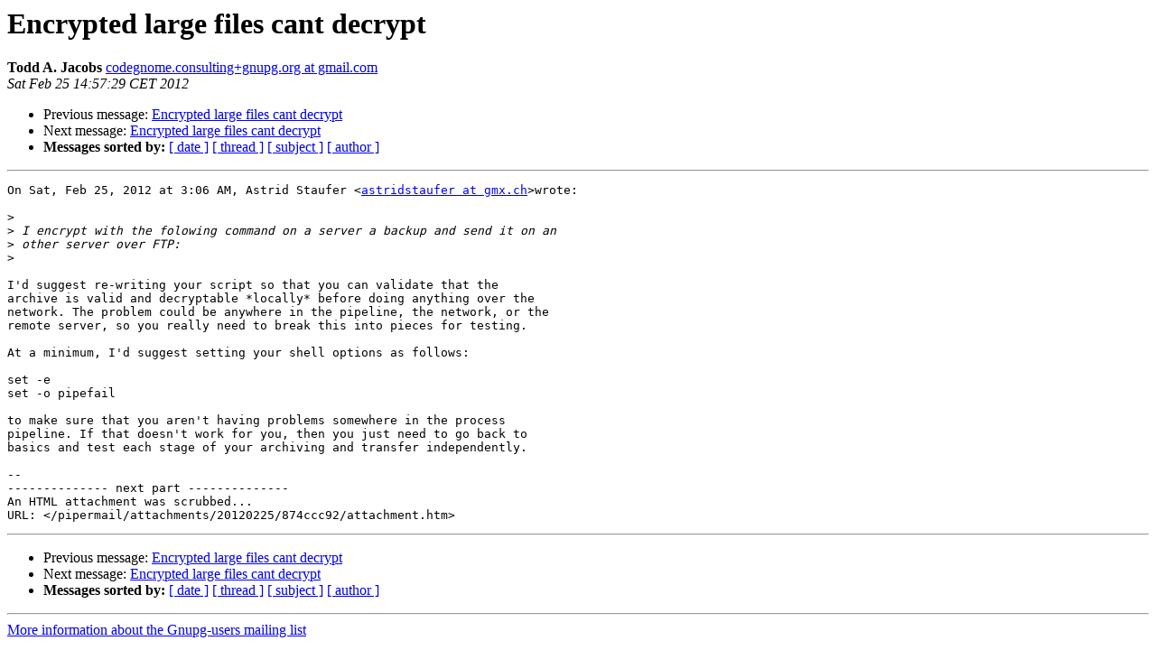

--- FILE ---
content_type: text/html
request_url: https://lists.gnupg.org/pipermail/gnupg-users/2012-February/043898.html
body_size: 3305
content:
<!DOCTYPE HTML PUBLIC "-//W3C//DTD HTML 3.2//EN">
<HTML>
 <HEAD>
   <TITLE> Encrypted large files cant decrypt
   </TITLE>
   <LINK REL="Index" HREF="index.html" >
   <LINK REL="made" HREF="mailto:gnupg-users%40gnupg.org?Subject=Re%3A%20Encrypted%20large%20files%20cant%20decrypt&In-Reply-To=%3CCAPMUO8K8AD25jSfybaND1mJ5KXd%2BKG%2BzHR1uUYRwPfpizsKTkQ%40mail.gmail.com%3E">
   <META NAME="robots" CONTENT="index,nofollow">
   <META http-equiv="Content-Type" content="text/html; charset=us-ascii">
   <LINK REL="Previous"  HREF="043895.html">
   <LINK REL="Next"  HREF="043899.html">
 </HEAD>
 <BODY BGCOLOR="#ffffff">
   <H1>Encrypted large files cant decrypt</H1>
    <B>Todd A. Jacobs</B> 
    <A HREF="mailto:gnupg-users%40gnupg.org?Subject=Re%3A%20Encrypted%20large%20files%20cant%20decrypt&In-Reply-To=%3CCAPMUO8K8AD25jSfybaND1mJ5KXd%2BKG%2BzHR1uUYRwPfpizsKTkQ%40mail.gmail.com%3E"
       TITLE="Encrypted large files cant decrypt">codegnome.consulting+gnupg.org at gmail.com
       </A><BR>
    <I>Sat Feb 25 14:57:29 CET 2012</I>
    <P><UL>
        <LI>Previous message: <A HREF="043895.html">Encrypted large files cant decrypt
</A></li>
        <LI>Next message: <A HREF="043899.html">Encrypted large files cant decrypt
</A></li>
         <LI> <B>Messages sorted by:</B> 
              <a href="date.html#43898">[ date ]</a>
              <a href="thread.html#43898">[ thread ]</a>
              <a href="subject.html#43898">[ subject ]</a>
              <a href="author.html#43898">[ author ]</a>
         </LI>
       </UL>
    <HR>  
<!--beginarticle-->
<PRE>On Sat, Feb 25, 2012 at 3:06 AM, Astrid Staufer &lt;<A HREF="http://lists.gnupg.org/mailman/listinfo/gnupg-users">astridstaufer at gmx.ch</A>&gt;wrote:

&gt;<i>
</I>&gt;<i> I encrypt with the folowing command on a server a backup and send it on an
</I>&gt;<i> other server over FTP:
</I>&gt;<i>
</I>
I'd suggest re-writing your script so that you can validate that the
archive is valid and decryptable *locally* before doing anything over the
network. The problem could be anywhere in the pipeline, the network, or the
remote server, so you really need to break this into pieces for testing.

At a minimum, I'd suggest setting your shell options as follows:

set -e
set -o pipefail

to make sure that you aren't having problems somewhere in the process
pipeline. If that doesn't work for you, then you just need to go back to
basics and test each stage of your archiving and transfer independently.

--
-------------- next part --------------
An HTML attachment was scrubbed...
URL: &lt;/pipermail/attachments/20120225/874ccc92/attachment.htm&gt;
</PRE>




<!--endarticle-->
    <HR>
    <P><UL>
        <!--threads-->
	<LI>Previous message: <A HREF="043895.html">Encrypted large files cant decrypt
</A></li>
	<LI>Next message: <A HREF="043899.html">Encrypted large files cant decrypt
</A></li>
         <LI> <B>Messages sorted by:</B> 
              <a href="date.html#43898">[ date ]</a>
              <a href="thread.html#43898">[ thread ]</a>
              <a href="subject.html#43898">[ subject ]</a>
              <a href="author.html#43898">[ author ]</a>
         </LI>
       </UL>

<hr>
<a href="http://lists.gnupg.org/mailman/listinfo/gnupg-users">More information about the Gnupg-users
mailing list</a><br>
</body></html>
